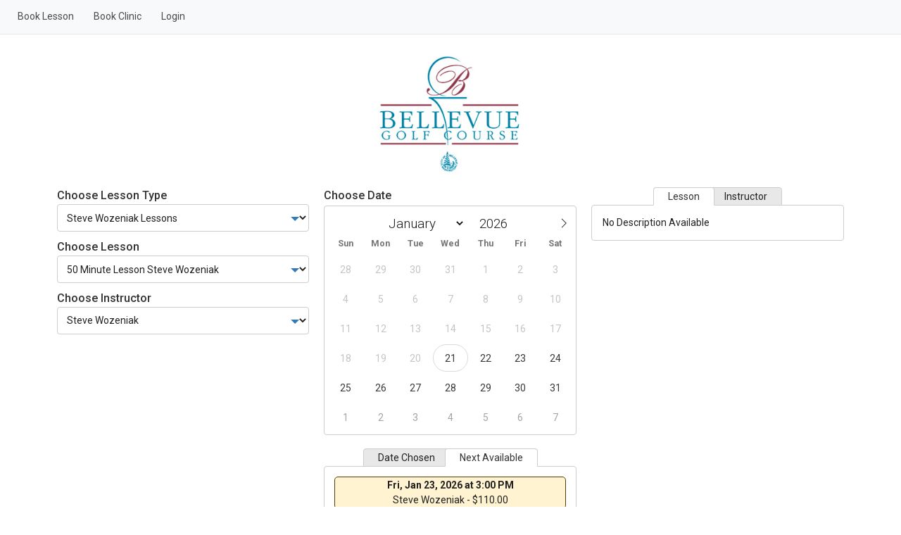

--- FILE ---
content_type: text/html; charset=utf-8
request_url: https://clients.uschedule.com/bellevue/booking
body_size: 5974
content:

<!DOCTYPE html>
<html lang="en">
    <head>
        <meta charset="utf-8">
        <meta http-equiv="X-UA-Compatible" content="IE=edge">
        <meta name="viewport" content="width=device-width, initial-scale=1">
        <!-- The above 3 meta tags *must* come first in the head; any other head content must come *after* these tags -->
        <meta name="description" content="uschedule appointment booking">
        <meta name="robots" content="nofollow" />
        <link href="/favicon.ico" rel="shortcut icon" type="image/x-icon" />
        <link href="https://fonts.googleapis.com/css2?family=Roboto:ital,wght@0,100;0,300;0,400;0,500;0,700;0,900;1,100;1,300;1,400;1,500;1,700;1,900&display=swap" rel="stylesheet">
        <title>USchedule - Booking</title>
        
        <!-- Google tag (gtag.js) -->
<script async src="https://www.googletagmanager.com/gtag/js?id=G-4YNY4XZ3MB"></script>
<script>
    window.dataLayer = window.dataLayer || [];
    function gtag() { dataLayer.push(arguments); }
    gtag('js', new Date());

    gtag('config', 'G-4YNY4XZ3MB');
</script>
        <link href="/bundles/css/bootstrap5?v=V6HjSGrYsItAqiwwi-ZznbIrdqaQw9733IaiuXN0ves1" rel="stylesheet"/>

        <link href="/bundles/css/bookingBS5?v=cLQIxoS5WlYiXj9tsne2Hn7ZdsGkb_o3KrnNdKpCCV01" rel="stylesheet"/>


        <link href="https://fonts.googleapis.com/css2?family=Material+Symbols+Outlined" rel="stylesheet" />

        
        <style type="text/css">
            body {
                overflow-y: scroll;
            }

            div#location_section.hide-location {
                display: none !important;
            }
        </style>

            <style type="text/css">
                .header_logo {
text-align: center;
}

.header_logo img {
max-width: 250px;
}
            </style>



        <script src="/bundles/allBS5JS?v=AuBLZ2Re2oLrUu-5oGxap9yeHqWN-tFNSuOcv6Bo1rQ1"></script>

        <script src="/bundles/BS5JS?v=b8HQdkC8ewpX35tZW_xczrgiHuLhzlq5Oqk2thB9Uw01"></script>


        <link rel="stylesheet" href="https://cdn.jsdelivr.net/npm/flatpickr/dist/flatpickr.min.css">
        <script src="https://cdn.jsdelivr.net/npm/flatpickr"></script>


        <script type="text/javascript">
            if (document.cookie.match(/^(.*;)?\s*us_safari_fixed\s*=\s*[^;]+(.*)?$/) == null) {
                if (top.location != location) {
                    top.location.href = document.location.href;
                    console.log('no cookie, in frame');
                } else {
                    console.log('setting cookie');
                    document.cookie = 'us_safari_fixed=true;SameSite=None;Secure;expires=Tue, 19 Jan 2033 03:14:07 UTC; path=/';
                    if (location.href.indexOf('iframe') > -1) {
                        console.log('navigating back');
                        window.history.back();
                    }
                }
            }
        </script>


            <script>
            
            </script>
        

        <style type="text/css">
            @media screen and (max-width: 640px) {
            }
        </style>
    </head>
    <body class="bellevue">
        
        


        <div id="supportMessage" class="modal fade" tabindex="-1" role="dialog" aria-labelledby="switchLabel" aria-hidden="true">
            <div class="modal-dialog modal-lg">
                <div class="modal-content">
                    <div class="modal-header">
                        <label class="modal-title">Email Support</label>
                        <button type="button" class="btn-close" data-bs-dismiss="modal" aria-hidden="true"></button>
                    </div>
                    <div class="modal-body">

                    </div>
                    <div class="modal-footer">
                        <button class="btn btn-secondary" data-bs-dismiss="modal">Cancel</button>
                    </div>
                </div>
            </div>
        </div>
        <header class="d-print-none">
            <nav id="uschdNavbar" class="navbar navbar-expand-lg navbar-light bg-light fixed-top" role="navigation">
                <div class="container-fluid pe-0">
                    <!-- Brand and toggle get grouped for better mobile display -->

                        <button class="navbar-toggler my-2 ms-auto me-2" type="button" data-bs-toggle="collapse" data-bs-target=".navbar-ex1-collapse" aria-controls="navbar-ex1-collapse" aria-expanded="false" aria-label="Toggle navigation">
                            <span class="navbar-toggler-icon"></span>
                        </button>

                    <!-- Collect the nav links, forms, and other content for toggling -->
                    <div class="collapse navbar-collapse navbar-ex1-collapse">
                        <ul id="menu" class="nav navbar-nav d-none d-lg-inline-flex">
                                        <li class="nav-item"><a class="nav-link" href="/bellevue/booking">Book Lesson</a></li>
                                        <li class="nav-item"><a class="nav-link" href="/bellevue/booking/event">Book Clinic</a></li>

                                <li class="nav-item"><a class="nav-link" href="/bellevue/account/login">Login</a></li>
                        </ul>
                        <ul id="menu2" class="nav navbar-nav d-block d-lg-none py-2">


                                    <li class="nav-item"><a class="nav-link" href="/bellevue/booking">Book Lesson</a></li>
                                                            <li class="nav-item"><a class="nav-link" href="/bellevue/booking/event">Book Clinic</a></li>




                                <li class="nav-item" role="presentation">
                                    <a class="nav-link" role="menuitem" tabindex="-1" href="/bellevue/customerprofile">
                                        My Profile
                                    </a>
                                </li>
                                <li class="nav-item" role="presentation">
                                    <a class="nav-link" role="menuitem" tabindex="-1" href="/bellevue/customerprofile/appointments">
                                        My Appointments
                                    </a>
                                </li>
                                                            <li class="nav-item"><a class="nav-link" href="/bellevue/account/login">Login</a></li>
                        </ul>
                    </div>
                    <!-- /.navbar-collapse -->

                </div>
            </nav>
        </header>
        <div class="top-menu-fix">
            <div class="main">
                





        <div class="container header_logo ">
            <img src="/content/accounts/115450/bellevue312.png" alt="header logo" />
        </div>
    <div class="container location-1928">
        <div class="row">
                    <div class="col-lg-4 order-1">
                        


<div class="alert alert-secondary" style="display:none;">
    <div><strong>Debug Section</strong></div>
    <div>Start Time: 1/23/2026 3:00:00 PM</div>
    <div>End Time: 1/23/2026 3:50:00 PM</div>
    <div>Length: 00:50:00</div>
    <button id="reset" class="btn btn-primary form-control" onclick="saveBookingDetail('reset','1');">Reset View</button>
</div>




        <div id="service_type_section">
            <label for="select_service_type" class="choose_label select_service_type">Choose Lesson Type</label>
            <div class="select-container">
                <span class="select-arrows"></span>
                <select class="form-control" id="select_service_type" name="select_service_type" onChange="serviceTypeChanged();"><option selected="selected" value="5089">Steve Wozeniak Lessons</option>
<option value="8936">Stella Kim Lessons</option>
<option value="10567">Joanne Foreman Lessons</option>
<option value="11037">Shawn Imamura Lessons</option>
<option value="10807">Will Gould Lessons</option>
<option value="11127">David Grant Lessons</option>
<option value="11608">Bronte Polette Lessons</option>
</select>
            </div>
        </div>
    <div id="service_section" style="display:block;">
        <label for="select_service" class="choose_label select_service">Choose Lesson</label>
        <div class="select-container">
            <span class="select-arrows"></span>
            <select id="select_service" class="form-control" onchange="serviceChanged();">
                    <option value="31397"   selected="selected"  >50 Minute Lesson Steve Wozeniak</option>
                    <option value="31398" >Junior 50 Minute Lesson Steve Wozeniak</option>
            </select>
        </div>
    </div>


    <div id="employee_section">
        <label for="select_employee" class="choose_label select_employee">Choose Instructor</label>
        <div class="select-container">
            <span class="select-arrows"></span>
            <select class="form-control" id="select_employee" name="select_employee" onChange="employeeChanged();"><option selected="selected" value="7651">Steve Wozeniak</option>
</select>
        </div>
    </div>



                    </div>
                    <div class="col-lg-4 order-3 order-lg-2">
                        




    <div class="choose_label">Choose Date</div>
    <div id="start_date_cal">
        <div id="start_date"></div>
    </div>

    <ul class="tabrow mt-4">
        <li class="" onclick="return saveBookingDetail('single_date');">Date Chosen</li>
        <li class="selected" onclick="return saveBookingDetail('next_avail');">Next Available</li>
    </ul>

        <div class="choices pt-3 px-3">
                            <div class="next_avail_results">
                    <div class="next_avail_item selected" data-time="012320261500" data-empid="7651">
                        <div><span style="pointer-events: none;"><strong>Fri, Jan 23, 2026 at 3:00 PM</strong></span></div>
                        <div>Steve Wozeniak - $110.00</div>
                    </div>
                </div>
                <div class="next_avail_results">
                    <div class="next_avail_item " data-time="012520261300" data-empid="7651">
                        <div><span style="pointer-events: none;"><strong>Sun, Jan 25, 2026 at 1:00 PM</strong></span></div>
                        <div>Steve Wozeniak - $110.00</div>
                    </div>
                </div>
                <div class="next_avail_results">
                    <div class="next_avail_item " data-time="013120261300" data-empid="7651">
                        <div><span style="pointer-events: none;"><strong>Sat, Jan 31, 2026 at 1:00 PM</strong></span></div>
                        <div>Steve Wozeniak - $110.00</div>
                    </div>
                </div>
                <div class="next_avail_results">
                    <div class="next_avail_item " data-time="020120261200" data-empid="7651">
                        <div><span style="pointer-events: none;"><strong>Sun, Feb 1, 2026 at 12:00 PM</strong></span></div>
                        <div>Steve Wozeniak - $110.00</div>
                    </div>
                </div>
                <div class="next_avail_results">
                    <div class="next_avail_item " data-time="020620261300" data-empid="7651">
                        <div><span style="pointer-events: none;"><strong>Fri, Feb 6, 2026 at 1:00 PM</strong></span></div>
                        <div>Steve Wozeniak - $110.00</div>
                    </div>
                </div>
                <div class="next_avail_results">
                    <div class="next_avail_item " data-time="020620261400" data-empid="7651">
                        <div><span style="pointer-events: none;"><strong>Fri, Feb 6, 2026 at 2:00 PM</strong></span></div>
                        <div>Steve Wozeniak - $110.00</div>
                    </div>
                </div>
                <div class="next_avail_results">
                    <div class="next_avail_item " data-time="020620261500" data-empid="7651">
                        <div><span style="pointer-events: none;"><strong>Fri, Feb 6, 2026 at 3:00 PM</strong></span></div>
                        <div>Steve Wozeniak - $110.00</div>
                    </div>
                </div>
                <div class="next_avail_results">
                    <div class="next_avail_item " data-time="020820261000" data-empid="7651">
                        <div><span style="pointer-events: none;"><strong>Sun, Feb 8, 2026 at 10:00 AM</strong></span></div>
                        <div>Steve Wozeniak - $110.00</div>
                    </div>
                </div>
                <div class="next_avail_results">
                    <div class="next_avail_item " data-time="021320261100" data-empid="7651">
                        <div><span style="pointer-events: none;"><strong>Fri, Feb 13, 2026 at 11:00 AM</strong></span></div>
                        <div>Steve Wozeniak - $110.00</div>
                    </div>
                </div>
                <div class="next_avail_results">
                    <div class="next_avail_item " data-time="021320261300" data-empid="7651">
                        <div><span style="pointer-events: none;"><strong>Fri, Feb 13, 2026 at 1:00 PM</strong></span></div>
                        <div>Steve Wozeniak - $110.00</div>
                    </div>
                </div>
                <div class="next_avail_results">
                    <div class="next_avail_item " data-time="021320261400" data-empid="7651">
                        <div><span style="pointer-events: none;"><strong>Fri, Feb 13, 2026 at 2:00 PM</strong></span></div>
                        <div>Steve Wozeniak - $110.00</div>
                    </div>
                </div>
                <div class="next_avail_results">
                    <div class="next_avail_item " data-time="021320261500" data-empid="7651">
                        <div><span style="pointer-events: none;"><strong>Fri, Feb 13, 2026 at 3:00 PM</strong></span></div>
                        <div>Steve Wozeniak - $110.00</div>
                    </div>
                </div>
                <div class="next_avail_results">
                    <div class="next_avail_item " data-time="021420261000" data-empid="7651">
                        <div><span style="pointer-events: none;"><strong>Sat, Feb 14, 2026 at 10:00 AM</strong></span></div>
                        <div>Steve Wozeniak - $110.00</div>
                    </div>
                </div>
                <div class="next_avail_results">
                    <div class="next_avail_item " data-time="021420261200" data-empid="7651">
                        <div><span style="pointer-events: none;"><strong>Sat, Feb 14, 2026 at 12:00 PM</strong></span></div>
                        <div>Steve Wozeniak - $110.00</div>
                    </div>
                </div>
                <div class="next_avail_results">
                    <div class="next_avail_item " data-time="021420261300" data-empid="7651">
                        <div><span style="pointer-events: none;"><strong>Sat, Feb 14, 2026 at 1:00 PM</strong></span></div>
                        <div>Steve Wozeniak - $110.00</div>
                    </div>
                </div>

                <div class="text-end pt-2 pb-3">
                    <a id="more_next_avail" style="cursor:pointer;">show more results</a>
                </div>
        </div>

        <div id="note_holder" class="modal fade" tabindex="-1" role="dialog" aria-hidden="true">
            <div class="modal-dialog">
                <div class="modal-content">
                    <div class="modal-header">
                        <label for="notes" class="modal-title">Notes</label>
                        <button type="button" class="btn-close" data-bs-dismiss="modal" aria-hidden="true"></button>
                    </div>
                    <div class="modal-body">
                        <textarea id="notes" type="text" aria-multiline="true" rows="3" class="form-control"></textarea>
                    </div>

                    <div class="modal-footer">
                        <button class="btn btn-secondary" type="button" data-bs-dismiss="modal">Cancel</button>
                        <button id="save_note" class="btn btn-primary" type="button">Save</button>
                    </div>
                </div>
            </div>
        </div>
            <button id="add_note" class="btn btn-secondary mb-2 form-control">Add a Note</button>
    <div class="alert alert-primary mb-2 pt-3" id="late_night" style="display:none;">
        <p><i class="bi bi-info-circle-fill mx-1"></i>&nbsp;Note: This is a <strong>late night</strong> start time.</p>
    </div>
            <div class="alert alert-secondary">
                <div class="form-check">
                    <input class="form-check-input" type="checkbox" id="sms_consent">
                    <label class="form-check-label" for="sms_consent"><i>By checking this box, I agree to receive texts from USchedule at my mobile number, Msg &amp; data rates may apply.</i></label>
                </div>
            </div>
            <button id="book" class="btn btn-lg btn-primary form-control mt-2 overflow-hidden">Book Lesson</button>


                    </div>
                    <div class="col-lg-4 order-2 order-lg-3">
                        

<div id="right_column">
        <ul class="tabrow descriptions ">
            <li class="selected" onclick="return switchTab();">Lesson</li>
            <li id="emp_desc_tab" class="" onclick="return switchTab();">Instructor</li>
        </ul>
        <div class="choices py-3">
            <div id="serv_desc_section" >
                No Description Available
            </div>
            <div id="emp_desc_section"   style="display:none;"  >
                <div style="text-align: left;"><span style="color: #000000;"><br />
Steve is the only instructor in the Pacific Northwest that has taught winners on every major Tour. &nbsp;The PGA, LPGA, Champions and Web.com Tours. &nbsp;With his easy to understand simple methods he makes beginners to the best in the world own their swings and understand why and what to work on. &nbsp;After a few short lessons with Steve you will be able to fix yourself and have no need to constantly come in for more "information" like most instructors. &nbsp;You can easily stay on the right track and get better and better the more you practice. &nbsp;See why hundreds of top players and coaches internationally fly in or work with Steve on line each year. &nbsp;<br />
<br />
Police, Firefighters, Military and EMT's pay the Junior rate. &nbsp;Thank you for your service.</span></div>
<br />
            </div>
        </div>
</div>
                    </div>
        </div>
    </div>


            </div>
        </div>

        


<footer class="d-print-none mt-5">
        <div class="card w-100">
            <div class="card-body bg-light">
                <p class="text-center mb-0">Powered by <a href="https://www.uschedule.com" target="_blank" rel="noopener">USchedule &copy; 2026</a> - <a href="https://www.uschedule.com/privacy-statement" target="_blank">Privacy Statement</a></p>
            </div>
        </div>
</footer>



        

        
    <script type="text/javascript">
        var currentCulture = 'en-US';

        var shortDate = ('M/d/yyyy').toLowerCase();

        var dateFormat = shortDate.replace('yyyy', 'Y').replace('dd', 'd').replace('mm', 'm');

        var chosenDate = new Date(2026, 0, 20);

        var alias = 'bellevue';

var lastAvailTime = '021420261300';
        var checkBookingPolicy = false;
        var confirmLocation = false;
        var confirmGroupSize = false;
    </script>
    <script>
        window.enableEnhancedAnalytics = false;
    </script>
    <script src="/bundles/js/bookingBS5?v=cF0rRP4Yvct6YlhtrAYk2jjukyKx6LKIllTRoBoNZzE1"></script>


        
                <script>
var tooltipTriggerList = [].slice.call(document.querySelectorAll('[data-bs-toggle="tooltip"]'))
var tooltipList = tooltipTriggerList.map(function (tooltipTriggerEl) {
return new bootstrap.Tooltip(tooltipTriggerEl)
})
</script>

        <script>
if (navigator.userAgent.indexOf('iPhone') > -1) {
document.querySelector("[name=viewport]").setAttribute("content", "width=device-width, initial-scale=1, maximum-scale=1");
}
</script>

    </body>
</html>
